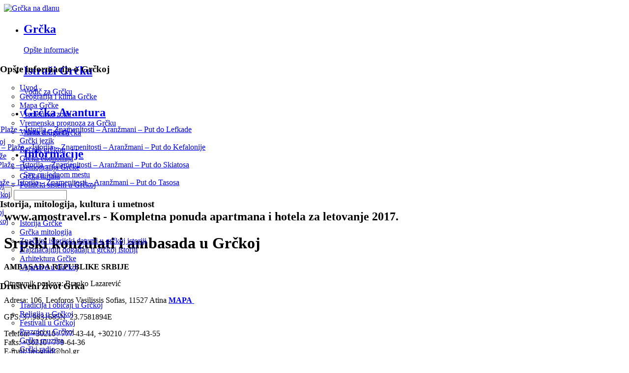

--- FILE ---
content_type: text/html; charset=UTF-8
request_url: https://www.grckanadlanu.rs/srpski-konzulati-i-ambasada-u-grckoj/
body_size: 78413
content:
<!DOCTYPE html PUBLIC "-//W3C//DTD XHTML 1.0 Strict//EN" "http://www.w3.org/TR/xhtml1/DTD/xhtml1-strict.dtd">
<html xmlns="http://www.w3.org/1999/xhtml" lang="sr">
<head profile="http://gmpg.org/xfn/11">
<meta http-equiv="Content-Type" content="text/html; charset=utf-8" />
<title>Srpski konzulati i ambasada u GrčkojSrpski konzulati i ambasada u Grčkoj - Grčka na dlanu</title>

<link href='http://fonts.googleapis.com/css?family=Playball' rel='stylesheet' type='text/css'>
<link href="http://fonts.googleapis.com/css?family=Open+Sans:400,700" rel="stylesheet" type="text/css" />
<link href='http://fonts.googleapis.com/css?family=Oxygen:400,300,700&subset=latin,latin-ext' rel='stylesheet' type='text/css'>
<link href="http://fonts.googleapis.com/css?family=Fjalla+One&subset=latin,latin-ext" rel="stylesheet" type="text/css">    
<script src="http://ajax.googleapis.com/ajax/libs/jquery/1.6.2/jquery.min.js"></script>
<link rel="shortcut icon" href="/favicon.ico" type="image/x-icon" />
<link rel="stylesheet" href="https://www.grckanadlanu.rs/wp-content/themes/grckanadlanu/style.css" type="text/css" />	
<link rel="pingback" href="https://www.grckanadlanu.rs/xmlrpc.php" />
<link href="https://www.grckanadlanu.rs/wp-content/themes/grckanadlanu/favicon.png" rel="Shortcut Icon" type="image/png" />
<meta name='robots' content='noindex,follow' />
<link rel="alternate" type="application/rss+xml" title="Grčka na dlanu &raquo; Feed" href="https://www.grckanadlanu.rs/feed/" />
<link rel="alternate" type="application/rss+xml" title="Grčka na dlanu &raquo; Comments Feed" href="https://www.grckanadlanu.rs/comments/feed/" />
<link rel="alternate" type="application/rss+xml" title="Grčka na dlanu &raquo; Srpski konzulati i ambasada u Grčkoj Comments Feed" href="https://www.grckanadlanu.rs/srpski-konzulati-i-ambasada-u-grckoj/feed/" />
<link rel='stylesheet' id='ssbaFont-css'  href='http://fonts.googleapis.com/css?family=Indie+Flower&#038;ver=4.1.41' type='text/css' media='all' />
<link rel='stylesheet' id='ssba-page-styles-css'  href='https://www.grckanadlanu.rs/wp-content/plugins/simple-share-buttons-adder/css/page-style.css?ver=4.1.41' type='text/css' media='all' />
<link rel='stylesheet' id='NextGEN-css'  href='https://www.grckanadlanu.rs/wp-content/plugins/nextgen-gallery/css/nggallery.css?ver=1.0.0' type='text/css' media='screen' />
<link rel='stylesheet' id='shutter-css'  href='https://www.grckanadlanu.rs/wp-content/plugins/nextgen-gallery/shutter/shutter-reloaded.css?ver=1.3.4' type='text/css' media='screen' />
<script type='text/javascript' src='http://ajax.googleapis.com/ajax/libs/jquery/1.4.1/jquery.min.js?ver=4.1.41'></script>
<script type='text/javascript' src='https://www.grckanadlanu.rs/wp-content/plugins/youtube-embed-plus/scripts/ytprefs.min.js?ver=4.1.41'></script>
<script type='text/javascript'>
/* <![CDATA[ */
var shutterSettings = {"msgLoading":"L O A D I N G","msgClose":"Click to Close","imageCount":"1"};
/* ]]> */
</script>
<script type='text/javascript' src='https://www.grckanadlanu.rs/wp-content/plugins/nextgen-gallery/shutter/shutter-reloaded.js?ver=1.3.3'></script>
<script type='text/javascript' src='https://www.grckanadlanu.rs/wp-content/plugins/nextgen-gallery/js/jquery.cycle.all.min.js?ver=2.9995'></script>
<script type='text/javascript' src='https://www.grckanadlanu.rs/wp-content/plugins/nextgen-gallery/js/ngg.slideshow.min.js?ver=1.06'></script>
<link rel='prev' title='Akva parkovi u Grčkoj' href='https://www.grckanadlanu.rs/akva-parkovi-u-grckoj/' />
<link rel='next' title='Granični prelazi na putu do Grčke' href='https://www.grckanadlanu.rs/granicni-prelazi-na-putu-do-grcke/' />
<link rel='canonical' href='https://www.grckanadlanu.rs/srpski-konzulati-i-ambasada-u-grckoj/' />
<link rel='shortlink' href='https://www.grckanadlanu.rs/?p=7529' />
<!-- <meta name="NextGEN" version="1.9.10" /> -->
<style type="text/css">	#ssba {
										
										
										
										
									}
									#ssba img		
									{ 	
										width: 35px !important;
										padding: 6px;
										border:  0;
										box-shadow: none !important;
										display: inline;
										vertical-align: middle;
									}
									#ssba, #ssba a		
									{
										background: none;
										font-family: Indie Flower;
										font-size: 	20px;
										
										
									}</style>	<style type="text/css">.recentcomments a{display:inline !important;padding:0 !important;margin:0 !important;}</style>
<script type="text/javascript" src="https://maps.googleapis.com/maps/api/js?key=AIzaSyBnoqUvDZEjWNNfXdvGrxgZVm23jziN6cw&sensor=true"></script>
<style>
    body	{background: url(https://www.grckanadlanu.rs/wp-content/themes/grckanadlanu/images/background1.jpg) top center fixed;}
</style>
<link rel="stylesheet" href="https://www.grckanadlanu.rs/wp-content/themes/grckanadlanu/css/nivo-slider.css">
        
</head>
<body  onload="initialize()">
<div id="fb-root"></div>
<script>(function(d, s, id) {
  var js, fjs = d.getElementsByTagName(s)[0];
  if (d.getElementById(id)) return;
  js = d.createElement(s); js.id = id;
  js.src = "//connect.facebook.net/en_US/all.js#xfbml=1&appId=543911382328439";
  fjs.parentNode.insertBefore(js, fjs);
}(document, 'script', 'facebook-jssdk'));</script>

<div class="wrap">
	<div class="topnav">


                        <div id="header">
                                    
                        	<div class="logo"><a href="/"><img src="https://www.grckanadlanu.rs/wp-content/themes/grckanadlanu/images/grcka-na-dlanu.png" width="100" height="94" alt="Grčka na dlanu"></a></div>
                        
                            <div class="navigation_items">
                                <ul class="layout">
                                        									<li class="tab_1 navblock">
                                            <div href="#" class="item">
                                                <div class="title">
                                                    <h2><a href="javascript:void(0)">Grčka</a></h2>
                                                    <span class="tagline"><a href="javascript:void(0)">Opšte informacije</a></span>
                                                </div>
                                                <div class="dropdown" style="width:840px; position: absolute; left: 0px;">
                                                    <div class="inner png_bg">
                                                        <div class="column">
                                                            <h3>Opšte informacije o Grčkoj</h3>
                                                            <div class="links">
                                                            	<div class="menu-h-1-1-container"><ul id="menu-h-1-1" class="menu"><li id="menu-item-3654" class="menu-item menu-item-type-custom menu-item-object-custom menu-item-3654"><a href="http://www.grckanadlanu.rs/ukratko-o-grckoj/">Uvod</a></li>
<li id="menu-item-3655" class="menu-item menu-item-type-custom menu-item-object-custom menu-item-3655"><a href="http://www.grckanadlanu.rs/geografija-i-klima/">Geografija i klima Grčke</a></li>
<li id="menu-item-3656" class="menu-item menu-item-type-custom menu-item-object-custom menu-item-3656"><a href="http://www.grckanadlanu.rs/mapa-grcke">Mapa Grčke</a></li>
<li id="menu-item-3657" class="menu-item menu-item-type-custom menu-item-object-custom menu-item-3657"><a href="http://www.grckanadlanu.rs/vremenska-zona/">Vremenska zona</a></li>
<li id="menu-item-3658" class="menu-item menu-item-type-custom menu-item-object-custom menu-item-3658"><a href="http://www.grckanadlanu.rs/vremenska-prognoza-za-grcku">Vremenska prognoza za Grčku</a></li>
<li id="menu-item-3659" class="menu-item menu-item-type-custom menu-item-object-custom menu-item-3659"><a href="http://www.grckanadlanu.rs/valuta/">Valuta u Grčkoj</a></li>
<li id="menu-item-3660" class="menu-item menu-item-type-custom menu-item-object-custom menu-item-3660"><a href="http://www.grckanadlanu.rs/grcki-jezik/">Grčki jezik</a></li>
<li id="menu-item-3661" class="menu-item menu-item-type-custom menu-item-object-custom menu-item-3661"><a href="http://www.grckanadlanu.rs/recnik-grckog">Rečnik grčkog</a></li>
<li id="menu-item-3662" class="menu-item menu-item-type-custom menu-item-object-custom menu-item-3662"><a href="http://www.grckanadlanu.rs/ekonomija/">Grčka ekonomija</a></li>
<li id="menu-item-3663" class="menu-item menu-item-type-custom menu-item-object-custom menu-item-3663"><a href="http://www.grckanadlanu.rs/demografija/">Demografija Grčke</a></li>
<li id="menu-item-3664" class="menu-item menu-item-type-custom menu-item-object-custom menu-item-3664"><a href="http://www.grckanadlanu.rs/grcka-himna/">Grčka himna</a></li>
<li id="menu-item-3837" class="menu-item menu-item-type-custom menu-item-object-custom menu-item-3837"><a href="http://www.grckanadlanu.rs/politicki-sistem-u-grckoj">Politički sistem u Grčkoj</a></li>
</ul></div>                                                            </div>
                                                        </div>
                                                        <div class="column">
                                                            <h3>Istorija, mitologija, kultura i umetnost</h3>
                                                            <div class="links">
	                                                            <div class="menu-h-1-2-container"><ul id="menu-h-1-2" class="menu"><li id="menu-item-3665" class="menu-item menu-item-type-custom menu-item-object-custom menu-item-3665"><a href="http://www.grckanadlanu.rs/istorija-grcke">Istorija Grčke</a></li>
<li id="menu-item-3666" class="menu-item menu-item-type-custom menu-item-object-custom menu-item-3666"><a href="http://www.grckanadlanu.rs/grcka-mitologija">Grčka mitologija</a></li>
<li id="menu-item-3667" class="menu-item menu-item-type-custom menu-item-object-custom menu-item-3667"><a href="http://www.grckanadlanu.rs/znacajni-istorijski-datumi-u-grckoj-istoriji">Značajni istorijski datumi u grčkoj istoriji</a></li>
<li id="menu-item-9116" class="menu-item menu-item-type-custom menu-item-object-custom menu-item-9116"><a href="http://www.grckanadlanu.rs/najznacajniji-dogadaji-u-grckoj-istoriji">Najznačajniji događaji u grčkoj istoriji</a></li>
<li id="menu-item-3668" class="menu-item menu-item-type-custom menu-item-object-custom menu-item-3668"><a href="http://www.grckanadlanu.rs/arhitektura-grcke/">Arhitektura Grčke</a></li>
<li id="menu-item-3669" class="menu-item menu-item-type-custom menu-item-object-custom menu-item-3669"><a href="http://www.grckanadlanu.rs/vajarstvo-u-grckoj">Vajarstvo u Grčkoj</a></li>
</ul></div>                                                            </div>
                                                        </div>      
                                                        <div class="column">
                                                            <h3>Društveni život Grka</h3>
                                                            <div class="links">
	                                                            <div class="menu-h-1-3-container"><ul id="menu-h-1-3" class="menu"><li id="menu-item-3670" class="menu-item menu-item-type-custom menu-item-object-custom menu-item-3670"><a href="http://www.grckanadlanu.rs/tradicija-i-obicaji-u-grckoj/">Tradicija i običaji u Grčkoj</a></li>
<li id="menu-item-3671" class="menu-item menu-item-type-custom menu-item-object-custom menu-item-3671"><a href="http://www.grckanadlanu.rs/religija/">Religija u Grčkoj</a></li>
<li id="menu-item-3672" class="menu-item menu-item-type-custom menu-item-object-custom menu-item-3672"><a href="http://www.grckanadlanu.rs/festivali-u-grckoj">Festivali u Grčkoj</a></li>
<li id="menu-item-3673" class="menu-item menu-item-type-custom menu-item-object-custom menu-item-3673"><a href="http://www.grckanadlanu.rs/praznici-u-grckoj">Praznici u Grčkoj</a></li>
<li id="menu-item-3674" class="menu-item menu-item-type-custom menu-item-object-custom menu-item-3674"><a href="http://www.grckanadlanu.rs/grcka-muzika/">Grčka muzika</a></li>
<li id="menu-item-7658" class="menu-item menu-item-type-custom menu-item-object-custom menu-item-7658"><a href="http://www.grckanadlanu.rs/grcki-radio/">Grčki radio</a></li>
<li id="menu-item-3675" class="menu-item menu-item-type-custom menu-item-object-custom menu-item-3675"><a href="http://www.grckanadlanu.rs/sport-u-grckoj">Sport u Grčkoj</a></li>
<li id="menu-item-3676" class="menu-item menu-item-type-custom menu-item-object-custom menu-item-3676"><a href="#">Grčki film</a></li>
<li id="menu-item-3677" class="menu-item menu-item-type-custom menu-item-object-custom menu-item-3677"><a href="#">Grčko pozorište</a></li>
</ul></div>                                                            </div>
                                                        </div>
                                                        <div class="column">
                                                            <h3>Zanimljivo</h3>
                                                            <div class="links">
	                                                            <div class="menu-h-1-4-container"><ul id="menu-h-1-4" class="menu"><li id="menu-item-8939" class="menu-item menu-item-type-custom menu-item-object-custom menu-item-8939"><a href="http://www.grckanadlanu.rs/interesantne-cinjenice-o-grckoj">Interesantne činjenice o Grčkoj</a></li>
<li id="menu-item-3678" class="menu-item menu-item-type-custom menu-item-object-custom menu-item-3678"><a href="http://www.grckanadlanu.rs/grcka-kuhinja-i-recepti">Grčka kuhinja</a></li>
<li id="menu-item-3679" class="menu-item menu-item-type-custom menu-item-object-custom menu-item-3679"><a href="http://www.grckanadlanu.rs/misli-poznatih-grka">Misli poznatih Grka</a></li>
<li id="menu-item-3680" class="menu-item menu-item-type-custom menu-item-object-custom menu-item-3680"><a href="http://www.grckanadlanu.rs/category/znamenite-licnosti/">Znamenite ličnosti grčke istorije</a></li>
<li id="menu-item-3681" class="menu-item menu-item-type-custom menu-item-object-custom menu-item-3681"><a href="http://www.grckanadlanu.rs/holivudski-filmovi-snimljeni-u-grckoj">Grčka u Holivudu</a></li>
<li id="menu-item-3682" class="menu-item menu-item-type-custom menu-item-object-custom menu-item-3682"><a href="http://www.grckanadlanu.rs/zeljko-obradovic/">Srbi u Grčkoj</a></li>
<li id="menu-item-3683" class="menu-item menu-item-type-custom menu-item-object-custom menu-item-3683"><a href="http://www.grckanadlanu.rs/grcka-u-srbiji">Grčka u Srbiji</a></li>
<li id="menu-item-3684" class="menu-item menu-item-type-custom menu-item-object-custom menu-item-3684"><a href="http://www.grckanadlanu.rs/flora-i-fauna-grcke">Flora i fauna Grčke</a></li>
</ul></div>                                                            </div>
                                                        </div>
                                                        <div class="column">
                                                            <h3>Antička Grčka</h3>
                                                            <div class="links">
	                                                            <div class="menu-h-1-5-container"><ul id="menu-h-1-5" class="menu"><li id="menu-item-3685" class="menu-item menu-item-type-custom menu-item-object-custom menu-item-3685"><a href="http://www.grckanadlanu.rs/anticki-filozofi/">Antički filozofi</a></li>
<li id="menu-item-3686" class="menu-item menu-item-type-custom menu-item-object-custom menu-item-3686"><a href="http://www.grckanadlanu.rs/anticko-pozoriste">Antičko pozorište</a></li>
<li id="menu-item-3687" class="menu-item menu-item-type-custom menu-item-object-custom menu-item-3687"><a href="http://www.grckanadlanu.rs/anticke-olimpijske-igre/">Olimpijske igre</a></li>
</ul></div>                                                            
                                                           </div>
                                                        </div>
                                                    </div>
                                                </div>
                                            </div>
                                        </li>																			<li class="tab_1 navblock">
                                            <div href="#" class="item">
                                                <div class="title">
                                                    <h2><a href="javascript:void(0)">Istraži Grčku</a></h2>
                                                    <span class="tagline"><a href="javascript:void(0)">Vodič za Grčku</a></span>
                                                </div>
                                                <div class="dropdown" style="width:840px; position: absolute; left: -170px;">
                                                    <div class="inner png_bg">
                                                        <div class="column">
                                                            <h3>Grčka ostrva</h3>
                                                            <div class="links">
	                                                            <div class="menu-h-2-1-container"><ul id="menu-h-2-1" class="menu"><li id="menu-item-3689" class="menu-item menu-item-type-custom menu-item-object-custom menu-item-has-children menu-item-3689"><a href="http://www.grckanadlanu.rs/grcka-ostrva/lefkada/">Lefkada &#8211; Naselja &#8211; Plaže &#8211; Istorija &#8211; Znamenitosti &#8211; Aranžmani &#8211; Put do Lefkade</a>
<ul class="sub-menu">
	<li id="menu-item-8466" class="menu-item menu-item-type-custom menu-item-object-custom menu-item-8466"><a href="http://www.grckanadlanu.rs/grcka-letovanje/lefkada-plaze/">Lefkada plaže</a></li>
</ul>
</li>
<li id="menu-item-3690" class="menu-item menu-item-type-custom menu-item-object-custom menu-item-has-children menu-item-3690"><a href="http://www.grckanadlanu.rs/grcka-ostrva/kefalonija/">Kefalonija &#8211; Naselja &#8211; Plaže &#8211; Istorija &#8211; Znamenitosti &#8211; Aranžmani &#8211; Put do Kefalonije</a>
<ul class="sub-menu">
	<li id="menu-item-8467" class="menu-item menu-item-type-custom menu-item-object-custom menu-item-8467"><a href="http://www.grckanadlanu.rs/grcka-letovanje/kefalonija-plaze/">Kefalonija plaže</a></li>
</ul>
</li>
<li id="menu-item-3691" class="menu-item menu-item-type-custom menu-item-object-custom menu-item-3691"><a href="http://www.grckanadlanu.rs/grcka-ostrva/skiatos/">Skiatos &#8211; Naselja &#8211; Plaže &#8211; Istorija &#8211; Znamenitosti &#8211; Aranžmani &#8211; Put do Skiatosa</a></li>
<li id="menu-item-8468" class="menu-item menu-item-type-custom menu-item-object-custom menu-item-8468"><a href="http://www.grckanadlanu.rs/grcka-letovanje/skiatos-plaze/">Skiatos plaže</a></li>
<li id="menu-item-3688" class="menu-item menu-item-type-custom menu-item-object-custom menu-item-3688"><a href="http://www.grckanadlanu.rs/grcka-ostrva/tasos/">Tasos &#8211; Naselja &#8211; Plaže &#8211; Istorija &#8211; Znamenitosti &#8211; Aranžmani &#8211; Put do Tasosa</a></li>
<li id="menu-item-8469" class="menu-item menu-item-type-custom menu-item-object-custom menu-item-8469"><a href="http://www.grckanadlanu.rs/grcka-letovanje/tasos-plaze/">Tasos plaže</a></li>
<li id="menu-item-3692" class="menu-item menu-item-type-custom menu-item-object-custom menu-item-3692"><a href="http://www.grckanadlanu.rs/grcka-ostrva/krf/">Krf</a></li>
<li id="menu-item-3694" class="menu-item menu-item-type-custom menu-item-object-custom menu-item-3694"><a href="http://www.grckanadlanu.rs/grcka-ostrva/zakintos/">Zakintos</a></li>
<li id="menu-item-5959" class="menu-item menu-item-type-custom menu-item-object-custom menu-item-5959"><a href="http://www.grckanadlanu.rs/grcka-ostrva/rodos/">Rodos</a></li>
<li id="menu-item-3695" class="menu-item menu-item-type-custom menu-item-object-custom menu-item-3695"><a href="http://www.grckanadlanu.rs/grcka-ostrva/mikonos/">Mikonos</a></li>
<li id="menu-item-5960" class="menu-item menu-item-type-custom menu-item-object-custom menu-item-5960"><a href="http://www.grckanadlanu.rs/grcka-ostrva/krit/">Krit</a></li>
<li id="menu-item-3696" class="menu-item menu-item-type-custom menu-item-object-custom menu-item-3696"><a href="http://www.grckanadlanu.rs/grcka-ostrva/paros/">Paros</a></li>
<li id="menu-item-3697" class="menu-item menu-item-type-custom menu-item-object-custom menu-item-3697"><a href="http://www.grckanadlanu.rs/grcka-ostrva/santorini/">Santorini</a></li>
<li id="menu-item-5961" class="menu-item menu-item-type-custom menu-item-object-custom menu-item-5961"><a href="http://www.grckanadlanu.rs/grcka-ostrva/kos/">Kos</a></li>
<li id="menu-item-5962" class="menu-item menu-item-type-custom menu-item-object-custom menu-item-5962"><a href="http://www.grckanadlanu.rs/grcka-ostrva/lezbos/">Lezbos</a></li>
<li id="menu-item-3698" class="menu-item menu-item-type-custom menu-item-object-custom menu-item-3698"><a href="#">Ostala ostrva</a></li>
</ul></div>                                                           </div>
                                                        </div>
                                                        <div class="column">
                                                            <h3>Gradovi u Grčkoj</h3>
                                                            <div class="links">
	                                                            <div class="menu-h-2-2-container"><ul id="menu-h-2-2" class="menu"><li id="menu-item-3699" class="menu-item menu-item-type-custom menu-item-object-custom menu-item-3699"><a href="#">Atina</a></li>
<li id="menu-item-3700" class="menu-item menu-item-type-custom menu-item-object-custom menu-item-3700"><a href="http://www.grckanadlanu.rs/grcka-gradovi/solun/">Solun</a></li>
<li id="menu-item-3701" class="menu-item menu-item-type-custom menu-item-object-custom menu-item-3701"><a href="http://www.grckanadlanu.rs/grcka/grad-skiatos-skiathos/">Grad Skiatos</a></li>
<li id="menu-item-3702" class="menu-item menu-item-type-custom menu-item-object-custom menu-item-3702"><a href="http://www.grckanadlanu.rs/grcka/grad-lefkada-lefkas/">Lefkas</a></li>
<li id="menu-item-3703" class="menu-item menu-item-type-custom menu-item-object-custom menu-item-3703"><a href="http://www.grckanadlanu.rs/grcka/argostoli/">Argostoli</a></li>
<li id="menu-item-3707" class="menu-item menu-item-type-custom menu-item-object-custom menu-item-3707"><a href="#">Krf</a></li>
<li id="menu-item-3704" class="menu-item menu-item-type-custom menu-item-object-custom menu-item-3704"><a href="#">Rodos</a></li>
<li id="menu-item-3705" class="menu-item menu-item-type-custom menu-item-object-custom menu-item-3705"><a href="#">Mikonos</a></li>
<li id="menu-item-3706" class="menu-item menu-item-type-custom menu-item-object-custom menu-item-3706"><a href="#">Fira</a></li>
<li id="menu-item-3708" class="menu-item menu-item-type-custom menu-item-object-custom menu-item-3708"><a href="http://www.grckanadlanu.rs/grcka/nea-mudanja-nea-moudania/">Nea Mudanja</a></li>
<li id="menu-item-3709" class="menu-item menu-item-type-custom menu-item-object-custom menu-item-3709"><a href="#">Ostali gradovi</a></li>
</ul></div>                                                            </div>
                                                        </div>      
                                                        <div class="column">
                                                            <h3>Kontinentalna Grčka</h3>
                                                            <div class="links">
	                                                            <div class="menu-h-2-3-container"><ul id="menu-h-2-3" class="menu"><li id="menu-item-3710" class="menu-item menu-item-type-custom menu-item-object-custom menu-item-3710"><a href="http://www.grckanadlanu.rs/kopnena-grcka/halkidiki-kasandra-i-solunski-zaliv/">Halkidiki &#8211; Kasandra i Solunski zaliv &#8211; Naselja &#8211; Plaže &#8211; Istorija &#8211; Aranžmani &#8211; Znamenitosti &#8211; Put do Halkidikija</a></li>
<li id="menu-item-8470" class="menu-item menu-item-type-custom menu-item-object-custom menu-item-8470"><a href="http://www.grckanadlanu.rs/grcka-letovanje/halkidiki-kasandra-i-solunski-zaliv-plaze/">Kasandra plaže</a></li>
<li id="menu-item-3713" class="menu-item menu-item-type-custom menu-item-object-custom menu-item-3713"><a href="http://www.grckanadlanu.rs/kopnena-grcka/halkidiki-sitonija-i-zaliv-toroneos/">Halkidiki &#8211; Sitonija i zaliv Toroneos &#8211; Naselja &#8211; Plaže &#8211; Istorija &#8211; Aranžmani &#8211; Znamenitosti &#8211; Put do Halkidikija</a></li>
<li id="menu-item-3714" class="menu-item menu-item-type-custom menu-item-object-custom menu-item-3714"><a href="http://www.grckanadlanu.rs/grcka-letovanje/halkidiki-sitonija-i-zaliv-toroneos-plaze/">Sitonija plaže</a></li>
<li id="menu-item-3716" class="menu-item menu-item-type-custom menu-item-object-custom menu-item-3716"><a href="#">Atos &#8211; Sveta Gora</a></li>
<li id="menu-item-3718" class="menu-item menu-item-type-custom menu-item-object-custom menu-item-3718"><a href="#">Olimpska regija</a></li>
<li id="menu-item-3719" class="menu-item menu-item-type-custom menu-item-object-custom menu-item-3719"><a href="http://www.grckanadlanu.rs/kopnena-grcka/orfanski-strumski-zaliv-stavros-asprovalta-nea-vrasna/">Orfanski zaliv -Stavros, Asprovalta, Nea Vrasna</a></li>
<li id="menu-item-3720" class="menu-item menu-item-type-custom menu-item-object-custom menu-item-3720"><a href="#">Ostale regije</a></li>
</ul></div>                                                           </div>
                                                        </div>
                                                        <div class="column">
                                                            <h3>Znamenitosti Grčke</h3>
                                                            <div class="links">
	                                                            <div class="menu-h-2-4-container"><ul id="menu-h-2-4" class="menu"><li id="menu-item-3721" class="menu-item menu-item-type-custom menu-item-object-custom menu-item-3721"><a href="http://www.grckanadlanu.rs/arheoloski-lokaliteti-grcke/">Arheološki lokaliteti u Grčkoj</a></li>
<li id="menu-item-3722" class="menu-item menu-item-type-custom menu-item-object-custom menu-item-3722"><a href="http://www.grckanadlanu.rs/anticki-gradovi/">Antički gradovi u Grčkoj</a></li>
<li id="menu-item-3723" class="menu-item menu-item-type-custom menu-item-object-custom menu-item-3723"><a href="http://www.grckanadlanu.rs/muzeji-u-grckoj/">Muzeji u Grčkoj</a></li>
<li id="menu-item-3724" class="menu-item menu-item-type-custom menu-item-object-custom menu-item-3724"><a href="http://www.grckanadlanu.rs/tvrdave-i-kule/">Tvrđave i kule u Grčkoj</a></li>
<li id="menu-item-3725" class="menu-item menu-item-type-custom menu-item-object-custom menu-item-3725"><a href="http://www.grckanadlanu.rs/tradicionalna-naselja-grcke/">Tradicionalna naselja u Grčkoj</a></li>
<li id="menu-item-3726" class="menu-item menu-item-type-custom menu-item-object-custom menu-item-3726"><a href="http://www.grckanadlanu.rs/manastiri-i-crkve-u-grckoj/">Manastiri i crkve u Grčkoj</a></li>
<li id="menu-item-3727" class="menu-item menu-item-type-custom menu-item-object-custom menu-item-3727"><a href="http://www.grckanadlanu.rs/svetionici-u-grckoj/">Svetionici u Grčkoj</a></li>
<li id="menu-item-3728" class="menu-item menu-item-type-custom menu-item-object-custom menu-item-3728"><a href="#">Spomenici u Grčkoj</a></li>
</ul></div>                                                            </div>
                                                        </div>
                                                        <div class="column">
                                                            <h3>Prirodne atrakcije Grčke</h3>
                                                            <div class="links">
	                                                            <div class="menu-h-2-5-container"><ul id="menu-h-2-5" class="menu"><li id="menu-item-3729" class="menu-item menu-item-type-custom menu-item-object-custom menu-item-3729"><a href="http://www.grckanadlanu.rs/pecine-grcke/">Pećine u Grčkoj</a></li>
<li id="menu-item-3730" class="menu-item menu-item-type-custom menu-item-object-custom menu-item-3730"><a href="http://www.grckanadlanu.rs/vodopadi-u-grckoj/">Vodopadi u Grčkoj</a></li>
<li id="menu-item-3731" class="menu-item menu-item-type-custom menu-item-object-custom menu-item-3731"><a href="http://www.grckanadlanu.rs/jezera-u-grckoj/">Jezera u Grčkoj</a></li>
<li id="menu-item-3732" class="menu-item menu-item-type-custom menu-item-object-custom menu-item-3732"><a href="http://www.grckanadlanu.rs/planine-u-grckoj/">Planine u Grčkoj</a></li>
<li id="menu-item-3733" class="menu-item menu-item-type-custom menu-item-object-custom menu-item-3733"><a href="#">Klisure u Grčkoj</a></li>
<li id="menu-item-3734" class="menu-item menu-item-type-custom menu-item-object-custom menu-item-3734"><a href="#">Reke u Grčkoj</a></li>
</ul></div>                                                          </div>
                                                        </div>
                                                    </div>
                                                </div>
                                            </div>
                                        </li>                                        									<li class="tab_1 navblock">
                                            <div href="#" class="item">
                                                <div class="title">
                                                    <h2><a href="javascript:void(0)">Grčka Avantura</a></h2>
                                                    <span class="tagline"><a href="javascript:void(0)">Neka druga Grčka</a></span>
                                                </div>
                                                <div class="dropdown" style="width: 504px; position: absolute; left: -170px;">
                                                    <div class="inner png_bg">
                                                        <div class="column">
                                                           
                                                            <div class="links">
																<div class="menu-h-3-1-container"><ul id="menu-h-3-1" class="menu"><li id="menu-item-3746" class="menu-item menu-item-type-custom menu-item-object-custom menu-item-3746"><a href="#">Kampovanje u Grčkoj</a></li>
<li id="menu-item-3747" class="menu-item menu-item-type-custom menu-item-object-custom menu-item-3747"><a href="#">Ribolov u Grčkoj</a></li>
<li id="menu-item-3748" class="menu-item menu-item-type-custom menu-item-object-custom menu-item-3748"><a href="#">Biciklizam u Grčkoj</a></li>
<li id="menu-item-3749" class="menu-item menu-item-type-custom menu-item-object-custom menu-item-3749"><a href="#">Šoping u Grčkoj</a></li>
</ul></div>                                                           </div>
                                                        </div>
                                                        <div class="column">
                                                           
                                                            <div class="links">
																<div class="menu-h-3-2-container"><ul id="menu-h-3-2" class="menu"><li id="menu-item-3750" class="menu-item menu-item-type-custom menu-item-object-custom menu-item-3750"><a href="#">Ronjenje u Grčkoj</a></li>
<li id="menu-item-3751" class="menu-item menu-item-type-custom menu-item-object-custom menu-item-3751"><a href="#">Planinarenje u Grčkoj</a></li>
<li id="menu-item-3752" class="menu-item menu-item-type-custom menu-item-object-custom menu-item-3752"><a href="#">Verski turizam u Grčkoj</a></li>
</ul></div>                                                            </div>
                                                        </div>      
                                                        <div class="column">
                                                           
                                                            <div class="links">
																<div class="menu-h-3-3-container"><ul id="menu-h-3-3" class="menu"><li id="menu-item-3753" class="menu-item menu-item-type-custom menu-item-object-custom menu-item-3753"><a href="#">Jedrenje u Grčkoj</a></li>
<li id="menu-item-3754" class="menu-item menu-item-type-custom menu-item-object-custom menu-item-3754"><a href="#">Speleologija u Grčkoj</a></li>
<li id="menu-item-3755" class="menu-item menu-item-type-custom menu-item-object-custom menu-item-3755"><a href="http://www.grckanadlanu.rs/akva-parkovi-u-grckoj/">Akva parkovi u Grčkoj</a></li>
</ul></div>                                                           </div>
                                                        </div>

                                                    </div>
                                                </div>
                                            </div>
                                        </li>                                        									<li class="tab_1 navblock">
                                            <div href="#" class="item">
                                                <div class="title">
                                                    <h2><a href="javascript:void(0)">Informacije</a></h2>
                                                    <span class="tagline"><a href="javascript:void(0)">Sve na jednom mestu</a></span>
                                                </div>
                                                <div class="dropdown" style="width: 840px; position: absolute; left: -510px;">
                                                    <div class="inner png_bg">
                                                        <div class="column">
                                                         
                                                            <div class="links">
	                                                            <div class="menu-h-4-1-container"><ul id="menu-h-4-1" class="menu"><li id="menu-item-3756" class="menu-item menu-item-type-custom menu-item-object-custom menu-item-3756"><a href="http://www.grckanadlanu.rs/srpski-konzulati-i-ambasade-u-grckoj">Ambasada i konzulati Srbije u Grčkoj</a></li>
<li id="menu-item-3757" class="menu-item menu-item-type-custom menu-item-object-custom menu-item-3757"><a href="http://www.grckanadlanu.rs/granicni-prelazi-na-putu-do-grcke">Granični prelazi na putu do Grčke</a></li>
<li id="menu-item-3758" class="menu-item menu-item-type-custom menu-item-object-custom menu-item-3758"><a href="http://www.grckanadlanu.rs/telefoniranje-i-mobilni-operateri-u-grckoj">Telefoniranje i mobilni operateri u Grčkoj</a></li>
<li id="menu-item-3759" class="menu-item menu-item-type-custom menu-item-object-custom menu-item-3759"><a href="#">Radno vreme u Grčkoj</a></li>
</ul></div>                                                         </div>
                                                        </div>
                                                        <div class="column">
                                                            <div class="links">
	                                                            <div class="menu-h-4-2-container"><ul id="menu-h-4-2" class="menu"><li id="menu-item-3760" class="menu-item menu-item-type-custom menu-item-object-custom menu-item-3760"><a href="http://www.grckanadlanu.rs/putarine-kroz-makedoniju-i-grcku">Putarine kroz Makedoniju i Grčku</a></li>
<li id="menu-item-3761" class="menu-item menu-item-type-custom menu-item-object-custom menu-item-3761"><a href="#">Benzinske pumpe u Grčkoj</a></li>
<li id="menu-item-3762" class="menu-item menu-item-type-custom menu-item-object-custom menu-item-3762"><a href="http://www.grckanadlanu.rs/tng-pumpe-u-grckoj/">TNG pumpe u Grčkoj</a></li>
<li id="menu-item-3763" class="menu-item menu-item-type-custom menu-item-object-custom menu-item-3763"><a href="#">Odmorišta na putu do Grčke</a></li>
</ul></div>                                                            </div>
                                                        </div>      
                                                        <div class="column">
                                                            <div class="links">
	                                                            <div class="menu-h-4-3-container"><ul id="menu-h-4-3" class="menu"><li id="menu-item-3764" class="menu-item menu-item-type-custom menu-item-object-custom menu-item-3764"><a href="#">Aerodromi u Grčkoj</a></li>
<li id="menu-item-3767" class="menu-item menu-item-type-custom menu-item-object-custom menu-item-3767"><a href="#">Luke i mape luka u Grčkoj</a></li>
<li id="menu-item-3768" class="menu-item menu-item-type-custom menu-item-object-custom menu-item-3768"><a href="#">Transport u Grčkoj</a></li>
</ul></div>				                                             </div>
                                                        </div>
                                                        
                                                        <div class="column">
                                                            
                                                            <div class="links">
	                                                            <div class="menu-h-4-4-container"><ul id="menu-h-4-4" class="menu"><li id="menu-item-3769" class="menu-item menu-item-type-custom menu-item-object-custom menu-item-3769"><a href="http://www.grckanadlanu.rs/pomoc-na-putu">Pomoć na putu</a></li>
<li id="menu-item-3770" class="menu-item menu-item-type-custom menu-item-object-custom menu-item-3770"><a href="http://www.grckanadlanu.rs/putno-osiguranje/">Putno osiguranje</a></li>
<li id="menu-item-3771" class="menu-item menu-item-type-custom menu-item-object-custom menu-item-3771"><a href="#">Šta poneti na put u Grčku?</a></li>
<li id="menu-item-3772" class="menu-item menu-item-type-custom menu-item-object-custom menu-item-3772"><a href="#">Kako stići do Grčke?</a></li>
<li id="menu-item-3774" class="menu-item menu-item-type-custom menu-item-object-custom menu-item-3774"><a href="#">Pre puta u Grčku</a></li>
<li id="menu-item-3775" class="menu-item menu-item-type-custom menu-item-object-custom menu-item-3775"><a href="#">Za vreme puta do Grčke</a></li>
<li id="menu-item-3776" class="menu-item menu-item-type-custom menu-item-object-custom menu-item-3776"><a href="http://www.grckanadlanu.rs/propisi-vezani-za-putovanje-sa-decom-u-grckoj">Deca i bebe na putu</a></li>
</ul></div>                                                            </div>
                                                        </div>
                                                        <div class="column">
                                                           
                                                            <div class="links">
	                                                            <div class="menu-h-4-5-container"><ul id="menu-h-4-5" class="menu"><li id="menu-item-3778" class="menu-item menu-item-type-custom menu-item-object-custom menu-item-3778"><a href="#">Lekarska pomoć u Grčkoj</a></li>
<li id="menu-item-3779" class="menu-item menu-item-type-custom menu-item-object-custom menu-item-3779"><a href="#">Kućni ljubimci u Grčkoj</a></li>
<li id="menu-item-3780" class="menu-item menu-item-type-custom menu-item-object-custom menu-item-3780"><a href="#">Studiranje u Grčkoj</a></li>
<li id="menu-item-3781" class="menu-item menu-item-type-custom menu-item-object-custom menu-item-3781"><a href="#">Grčki jezik i rečnik grčkog</a></li>
</ul></div>                                                            
                                                            </div>
                                                        </div>

                                                    </div>
                                                </div>
                                            </div>
                                        </li>                                </ul>
                            </div>
						
						<script type="text/javascript">
							//<![CDATA[
							Sys.WebForms.PageRequestManager._initialize('topGeneralSearch$ScriptManager1', document.getElementById('form1'));
							Sys.WebForms.PageRequestManager.getInstance()._updateControls([], [], [], 90);
							//]]>
                        </script>
                        
                        <div id="topGeneralSearch_ValidationSummary1" style="color:Red;display:none;"></div>
                        
                        <div class="search" style="display: block; width: 155px;">
                            <div class="floatRight paddingTopFive">
                                <div id="topGeneralSearch_pnlTopSearch" onkeypress="javascript:return WebForm_FireDefaultButton(event, 'topGeneralSearch_btnSearchSubmitSml')">
                                    <div class="floatRight" role="search">
                                        <form action="https://www.grckanadlanu.rs" id="searchform" method="get">
                                        <input type="submit" name="topGeneralSearch$btnSearchSubmitSml" value="" id="topGeneralSearch_btnSearchSubmitSml" title="Submit" alt="Submit">
                                        <label for="topGeneralSearch_fldSearch" id="topGeneralSearch_lblSearch" style="display: none;">Search site</label>
                                        <input  type="text" id="s" name="s" value="" class="headerSearch" style="width: 100px;">
                                        <span id="topGeneralSearch_RequiredFieldValidator3" style="color:#FF9999;visibility:hidden;">*</span>
										</form>
                                    </div>
                                
                        		</div>
                            </div>
                        </div>
                  </div>
        </div>    <div class="short_page_leed">
                     			<div class="textwidget"><h2>www.amostravel.rs - Kompletna ponuda apartmana i hotela za letovanje 2017.</h2></div>
		                    
    </div>
    <div class="page">

    <div class="content_full pozadina_2" id="mb10">
        <div class="padding10" id="textpage">

				            
                    <div class="post-7529 post type-post status-publish format-standard hentry category-korisne-informacije" id="post-7529">
                        
                        <h1>Srpski konzulati i ambasada u Grčkoj</h1>
                        

                        <div class="entry">
                            
                            <p><strong>AMBASADA REPUBLIKE SRBIJE</strong></p>
<p>Otpravnik poslova: Branko Lazarević</p>
<p>Adresa: 106, Leoforos Vasilissis Sofias, 11527 Atina <a href="http://goo.gl/maps/50UIz" target="_blank"><strong>MAPA</strong>  </a></p>
<p>GPS: 37.9831685N  23.7581894E</p>
<p>Telefon: +30210 / 777-43-44, +30210 / 777-43-55<br />
Faks: +30210 / 779-64-36<br />
E-mail: beograd@hol.gr<br />
Internet sajt: <a href="http://www.athens.mfa.gov.rs" target="_blank"><strong>www.athens.mfa.gov.rs</strong></a></p>
<p><strong>KONZULATI REPUBLIKE SRBIJE</strong></p>
<p><strong>Atina</strong></p>
<p>Adresa: Leoforos Vasilissis Sofias 106, 11527 Atina <a href="http://goo.gl/maps/50UIz" target="_blank"><strong>MAPA</strong></a></p>
<p>GPS: 37.9831685N  23.7581894E</p>
<p>Telefon:+30210 / 747-23-60<br />
Faks: +30210 / 364 16 03<br />
E-mail: konzulat@embassyofserbia.gr</p>
<p><strong>Solun</strong></p>
<p>Generalni konzul: Siniša Pavić</p>
<p>Adresa: Komninon 4, 54624 Solun <a href="http://goo.gl/maps/mKV4U" target="_blank"><strong>MAPA</strong></a></p>
<p>GPS: 40.6330504N  22.9395926E</p>
<p>Telefon: + 302310 / 244-265, + 302310 / 244-266, + 302310 / 244-267<br />
Faks: + 302310 / 240-412<br />
Teleks: 412-605<br />
E-mail: srbcons@otenet.gr<br />
Internet sajt: <a href="http://www.thessaloniki.mfa.gov.rs" target="_blank"><strong>www.thessaloniki.mfa.gov.rs</strong></a></p>
<p><strong>POČASNI KONZULI REPUBLIKE SRBIJE</strong></p>
<p><strong>Krf</strong></p>
<p>Mr. Spyridon Mastoras</p>
<p>Moustoxidi 19, 49 100 Krf <a href="http://goo.gl/maps/ZdU7Q" target="_blank"><strong>MAPA</strong></a></p>
<p>GPS: 39.6222947N  19.9230194E</p>
<p>Tel.: (+ 30) 26610-26724<br />
Fax.: (+ 30) 26610 81335<br />
Mob.: (0030) 6945402430<br />
E-mail: smastoras@yahoo.com</p>
<p><strong>Kefalonija</strong></p>
<p>Dr Rouchotas Victor</p>
<p>Ioannou Metaxa 54, 28 100 Argostoli, Kefalonija <a href="http://goo.gl/maps/NwIxv" target="_blank"><strong>MAPA</strong></a></p>
<p>GPS: 38.1727073N  20.4928118E</p>
<p>Tel:+ 30 267 10 24 963<br />
Mob tel: + 30 6937 08 5736<br />
E-mail: vruhotas@hol.gr</p>
<p>* Svi podaci su preuzeti sa sajta Ministarstva spoljnih poslova Republike Srbije <a href="http://www.mfa.gov.rs/sr/index.php" target="_blank"><strong>www.mfa.gov.rs</strong></a></p>
<!-- I got these buttons from simplesharebuttons.com --><div id="ssba"><a href="http://www.simplesharebuttons.com" target="_blank" class="ssba_tooptip" id="ssba_tooptip""><span>www.simplesharebuttons.com</span>Podelite sa prijateljima<a id="ssba_email_share" href="mailto:?Subject=Srpski konzulati i ambasada u Grčkoj&Body= https://www.grckanadlanu.rs/srpski-konzulati-i-ambasada-u-grckoj/"><img title="Email" class="ssba" alt="Email" src="http://www.grckanadlanu.rs/wp-content/plugins/simple-share-buttons-adder/buttons/somacro/email.png" /></a><a id="ssba_facebook_share" href="http://www.facebook.com/sharer.php?u=https://www.grckanadlanu.rs/srpski-konzulati-i-ambasada-u-grckoj/" target="_blank"><img title="Facebook" class="ssba" alt="Facebook" src="http://www.grckanadlanu.rs/wp-content/plugins/simple-share-buttons-adder/buttons/somacro/facebook.png" /></a><a id="ssba_google_share" href="https://plus.google.com/share?url=https://www.grckanadlanu.rs/srpski-konzulati-i-ambasada-u-grckoj/" target="_blank"><img title="Google+" class="ssba" alt="Google+" src="http://www.grckanadlanu.rs/wp-content/plugins/simple-share-buttons-adder/buttons/somacro/google.png" /></a><a id="ssba_linkedin_share" class="ssba_share_link" href="http://www.linkedin.com/shareArticle?mini=true&url=https://www.grckanadlanu.rs/srpski-konzulati-i-ambasada-u-grckoj/" target="_blank"><img title="Linkedin" class="ssba" alt="LinkedIn" src="http://www.grckanadlanu.rs/wp-content/plugins/simple-share-buttons-adder/buttons/somacro/linkedin.png" /></a><a id="ssba_twitter_share" href="http://twitter.com/share?url=https://www.grckanadlanu.rs/srpski-konzulati-i-ambasada-u-grckoj/&text=Srpski+konzulati+i+ambasada+u+Gr%C4%8Dkoj+" target="_blank"><img title="Twitter" class="ssba" alt="Twitter" src="http://www.grckanadlanu.rs/wp-content/plugins/simple-share-buttons-adder/buttons/somacro/twitter.png" /></a><a id="ssba_tumblr_share" href="http://www.tumblr.com/share/link?url=www.grckanadlanu.rs/srpski-konzulati-i-ambasada-u-grckoj/&name=Srpski konzulati i ambasada u Grčkoj" target="_blank"><img title="tumblr" class="ssba" alt="tumblr" src="http://www.grckanadlanu.rs/wp-content/plugins/simple-share-buttons-adder/buttons/somacro/tumblr.png" /></a></div>                            
                            			
                                        <!-- AddThis Button BEGIN -->
                    
                        </div>
                        
                        <div class="fb-like" data-href="http://www.facebook.com/pages/Gr%C4%8Dka-na-dlanu/451218474916740" data-send="true" data-width="450" data-show-faces="false" style="height:30px;"></div>
                        

					                        
                        
                                                
                    </div>
            
                            
                

      
                </div>
            </div>
			        <div class="rightside" id="mb10">
			<div class="padding10">
            
             

									                                    
                                    <h2>O Grčkoj</h2>
                                    
                                    <div class="category_list">
                                        	<li class="cat-item cat-item-1"><a href="https://www.grckanadlanu.rs/category/aktuelnosti/" >Aktuelnosti</a>
</li>
	<li class="cat-item cat-item-15"><a href="https://www.grckanadlanu.rs/category/festivali/" >Festivali</a>
</li>
	<li class="cat-item cat-item-12"><a href="https://www.grckanadlanu.rs/category/istorija/" >Istorija</a>
</li>
	<li class="cat-item cat-item-111"><a href="https://www.grckanadlanu.rs/category/korisne-informacije/" >Korisne informacije</a>
</li>
	<li class="cat-item cat-item-108"><a href="https://www.grckanadlanu.rs/category/muzika/" >Muzika</a>
</li>
	<li class="cat-item cat-item-14"><a href="https://www.grckanadlanu.rs/category/praznici/" >Praznici</a>
</li>
	<li class="cat-item cat-item-17"><a href="https://www.grckanadlanu.rs/category/tradicija/" >Tradicija</a>
</li>
	<li class="cat-item cat-item-109"><a href="https://www.grckanadlanu.rs/category/zanimljivosti/" >Zanimljivosti</a>
</li>
	<li class="cat-item cat-item-110"><a href="https://www.grckanadlanu.rs/category/znamenite-licnosti/" >Znamenite ličnosti</a>
</li>
                                    </div>

            
						<h2>Ostale zanimljivosti</h2>
                    
                    
                    
						
                        
                        
                                                
                        
                                            
                                                        <div class="vest">
                                                                <h3><a href="https://www.grckanadlanu.rs/interesantne-cinjenice-o-grckoj/">Interesantne činjenice o Grčkoj</a></h3>
                                                                <div class="vest_tekst">
                                                                    <a href="https://www.grckanadlanu.rs/interesantne-cinjenice-o-grckoj/"><img width="60" height="45" src="http://www.grckanadlanu.rs/wp-content/uploads/2015/10/Hellenic-60x45.jpg" class="attachment-xspage" alt="Hellenic" /></a>
                                                                    <p class="opis">Zanimljive činjenice o Grčkoj koje možda niste znali</p>
                                                                </div>
                                                                <div class="clear"></div>
                                
                                                        </div>                        
                                                        

                        
                                                
                        
                                            
                                                        <div class="vest">
                                                                <h3><a href="https://www.grckanadlanu.rs/putarine-do-krfa-lefkade-parge-i-sivote/">Putarine do Krfa, Lefkade, Parge i Sivote</a></h3>
                                                                <div class="vest_tekst">
                                                                    <a href="https://www.grckanadlanu.rs/putarine-do-krfa-lefkade-parge-i-sivote/"><img width="60" height="45" src="http://www.grckanadlanu.rs/wp-content/uploads/2014/01/Malgara_putarina-60x45.jpg" class="attachment-xspage" alt="Malgara_putarina" /></a>
                                                                    <p class="opis"></p>
                                                                </div>
                                                                <div class="clear"></div>
                                
                                                        </div>                        
                                                        

                        
                                                
                        
                                            
                                                        <div class="vest">
                                                                <h3><a href="https://www.grckanadlanu.rs/geografija-i-klima-kasandre/">Geografija i klima Kasandre</a></h3>
                                                                <div class="vest_tekst">
                                                                    <a href="https://www.grckanadlanu.rs/geografija-i-klima-kasandre/"><img width="60" height="45" src="http://www.grckanadlanu.rs/wp-content/uploads/2013/02/halkidiki-geografija-i-klima-13-60x45.jpg" class="attachment-xspage" alt="halkidiki-geografija-i-klima-13" /></a>
                                                                    <p class="opis"></p>
                                                                </div>
                                                                <div class="clear"></div>
                                
                                                        </div>                        
                                                        

                        
                                                
                        
                                            
                                                        <div class="vest">
                                                                <h3><a href="https://www.grckanadlanu.rs/ostrva-tasos-aranzmani-letovanje-2017/">Tasos ~ Aranžmani letovanje 2017</a></h3>
                                                                <div class="vest_tekst">
                                                                    <a href="https://www.grckanadlanu.rs/ostrva-tasos-aranzmani-letovanje-2017/"><img width="60" height="45" src="http://www.grckanadlanu.rs/wp-content/uploads/2014/11/Tasos2015-setalica4-60x45.jpg" class="attachment-xspage" alt="Tasos2016-setalica" /></a>
                                                                    <p class="opis">Leto 2017 ~Hoteli i apartmani~ Potos, Limenarija, Limenas, Golden Beach</p>
                                                                </div>
                                                                <div class="clear"></div>
                                
                                                        </div>                        
                                                        

                        
                                                
                        
                                            
                                                        <div class="vest">
                                                                <h3><a href="https://www.grckanadlanu.rs/letovanje-santorini-odmor-santorini-kamari-perisa-fira-santorini-leto-2016-amos-travel/">Aranžmani Santorini</a></h3>
                                                                <div class="vest_tekst">
                                                                    <a href="https://www.grckanadlanu.rs/letovanje-santorini-odmor-santorini-kamari-perisa-fira-santorini-leto-2016-amos-travel/"><img width="60" height="45" src="http://www.grckanadlanu.rs/wp-content/uploads/2013/04/Santorini-letovanje-thumb-60x45.jpg" class="attachment-xspage" alt="Santorini-letovanje-thumb" /></a>
                                                                    <p class="opis"></p>
                                                                </div>
                                                                <div class="clear"></div>
                                
                                                        </div>                        
                                                        

                        
                                                
                        
                                            
                                                        <div class="vest">
                                                                <h3><a href="https://www.grckanadlanu.rs/anticki-filozofi/">Antički filozofi</a></h3>
                                                                <div class="vest_tekst">
                                                                    <a href="https://www.grckanadlanu.rs/anticki-filozofi/"><img width="60" height="45" src="http://www.grckanadlanu.rs/wp-content/uploads/2013/11/Sokrat-Tumb1-60x45.jpg" class="attachment-xspage" alt="Sokrat-Tumb" /></a>
                                                                    <p class="opis"></p>
                                                                </div>
                                                                <div class="clear"></div>
                                
                                                        </div>                        
                                                        

                        
                                                
                        
                                            
                                                        <div class="vest">
                                                                <h3><a href="https://www.grckanadlanu.rs/grcka-himna/">Grčka himna</a></h3>
                                                                <div class="vest_tekst">
                                                                    <a href="https://www.grckanadlanu.rs/grcka-himna/"><img width="60" height="45" src="http://www.grckanadlanu.rs/wp-content/uploads/2013/02/Himna-60x45.jpg" class="attachment-xspage" alt="Himna" /></a>
                                                                    <p class="opis">Reči “Himne slobodi” (Ὕμνος εἰς τὴν Ἐλευθερίαν, Ýmnos is tin Eleftherían), kako je zvaničan naziv grčke himne, napisao je pisac Dionision Solomos 1823. godine na ostrvu Zakintos a komponovao ju je Nikolaos Mancaros.</p>
                                                                </div>
                                                                <div class="clear"></div>
                                
                                                        </div>                        
                                                        

                        
                                                
                        
                                            
                                                        <div class="vest">
                                                                <h3><a href="https://www.grckanadlanu.rs/lokalni-saobracaj-na-halkidikiju/">Lokalni saobraćaj na Halkidikiju</a></h3>
                                                                <div class="vest_tekst">
                                                                    <a href="https://www.grckanadlanu.rs/lokalni-saobracaj-na-halkidikiju/"><img width="60" height="45" src="http://www.grckanadlanu.rs/wp-content/uploads/2013/02/halkidiki-solunski-zaliv-plaza-portes-11-60x45.jpg" class="attachment-xspage" alt="halkidiki-plaza" /></a>
                                                                    <p class="opis">Sva naselja i plaže Halkidikija povezana su autobusom sa Solunom...</p>
                                                                </div>
                                                                <div class="clear"></div>
                                
                                                        </div>                        
                                                        

                        
                                                
                        
                                            
                                                        <div class="vest">
                                                                <h3><a href="https://www.grckanadlanu.rs/korisni-telefoni-na-halkidikiju-i-kasandri/">Korisni telefoni na Halkidikiju i Kasandri</a></h3>
                                                                <div class="vest_tekst">
                                                                    <a href="https://www.grckanadlanu.rs/korisni-telefoni-na-halkidikiju-i-kasandri/"><img width="60" height="45" src="http://www.grckanadlanu.rs/wp-content/uploads/2013/02/halkidiki-korisni-telefoni-30-60x45.jpg" class="attachment-xspage" alt="Tasos-korisni-telefoni-30" /></a>
                                                                    <p class="opis"></p>
                                                                </div>
                                                                <div class="clear"></div>
                                
                                                        </div>                        
                                                        

                        
                                                
                        
                                            
                                                        <div class="vest">
                                                                <h3><a href="https://www.grckanadlanu.rs/lokalni-saobracaj-na-kefaloniji/">Lokalni saobraćaj na Kefaloniji</a></h3>
                                                                <div class="vest_tekst">
                                                                    <a href="https://www.grckanadlanu.rs/lokalni-saobracaj-na-kefaloniji/"><img width="60" height="45" src="http://www.grckanadlanu.rs/wp-content/uploads/2013/02/Kefalonija-lokalni-saobracaj-L3-60x45.jpg" class="attachment-xspage" alt="Kefalonija-lokalni-saobracaj-L3" /></a>
                                                                    <p class="opis"></p>
                                                                </div>
                                                                <div class="clear"></div>
                                
                                                        </div>                        
                                                        

                        
                                    
            
			</div>
        </div>           
<div class="clear"></div>		</div><!-- end of page -->

        <div class="footer">







								<div class="footer_colum">
                        <h2>Vodič za Grčku</h2>
                        
                        
                        <div class="menu-f-1-container"><ul id="menu-f-1" class="menu"><li id="menu-item-2587" class="menu-item menu-item-type-custom menu-item-object-custom menu-item-2587"><a href="http://www.grckanadlanu.rs/grcka-ostrva/">Grčka ostrva plaže, naselja, korisne informacije</a></li>
<li id="menu-item-8475" class="menu-item menu-item-type-custom menu-item-object-custom menu-item-8475"><a href="http://www.grckanadlanu.rs/grcka-ostrva/lefkada/">Lefkada &#8211; plaže, naselja, korisne informacije</a></li>
<li id="menu-item-8476" class="menu-item menu-item-type-custom menu-item-object-custom menu-item-8476"><a href="http://www.grckanadlanu.rs/grcka-ostrva/kefalonija/">Kefalonija plaže, naselja, korisne informacije</a></li>
<li id="menu-item-8477" class="menu-item menu-item-type-custom menu-item-object-custom menu-item-8477"><a href="http://www.grckanadlanu.rs/grcka-ostrva/tasos/">Tasos plaže, naselja, korisne informacije</a></li>
<li id="menu-item-8478" class="menu-item menu-item-type-custom menu-item-object-custom menu-item-8478"><a href="http://www.grckanadlanu.rs/grcka-ostrva/skiatos/">Skiatos plaže, naselja, korisne informacije</a></li>
<li id="menu-item-8479" class="menu-item menu-item-type-custom menu-item-object-custom menu-item-8479"><a href="http://www.grckanadlanu.rs/grcka-ostrva/rodos/">Rodos plaže, naselja, korisne informacije</a></li>
<li id="menu-item-2590" class="menu-item menu-item-type-custom menu-item-object-custom menu-item-2590"><a href="http://www.grckanadlanu.rs/kopnena-grcka/">Kopnena Grčka plaže, naselja, korisne informacije</a></li>
<li id="menu-item-8480" class="menu-item menu-item-type-custom menu-item-object-custom menu-item-8480"><a href="http://www.grckanadlanu.rs/kopnena-grcka/halkidiki-kasandra-i-solunski-zaliv/">Kasandra i Solunski zaliv plaže, naselja, korisne informacije</a></li>
<li id="menu-item-8481" class="menu-item menu-item-type-custom menu-item-object-custom menu-item-8481"><a href="http://www.grckanadlanu.rs/kopnena-grcka/halkidiki-sitonija-i-zaliv-toroneos/">Sitonija i zaliv Toroneos plaže, naselja, korisne informacije</a></li>
<li id="menu-item-2235" class="menu-item menu-item-type-custom menu-item-object-custom menu-item-2235"><a href="http://www.grckanadlanu.rs/grcki-jezik/">Grčki jezik i rečnik grčkog</a></li>
<li id="menu-item-8482" class="menu-item menu-item-type-custom menu-item-object-custom menu-item-8482"><a href="http://www.grckanadlanu.rs/grcka-muzika/">Grčka muzika</a></li>
<li id="menu-item-8483" class="menu-item menu-item-type-custom menu-item-object-custom menu-item-8483"><a href="http://www.grckanadlanu.rs/akva-parkovi-u-grckoj/">Akva parkovi u Grčkoj</a></li>
<li id="menu-item-8484" class="menu-item menu-item-type-custom menu-item-object-custom menu-item-8484"><a href="http://www.grckanadlanu.rs/putarine-kroz-makedoniju-i-grcku">Putarine do Grčke</a></li>
</ul></div>                        
                    
                        
                </div>
				<div class="footer_colum">
                        <h2>Najčitanije</h2>
                        
                         <div class="menu-f-2-container"><ul id="menu-f-2" class="menu"><li id="menu-item-2591" class="menu-item menu-item-type-custom menu-item-object-custom menu-item-2591"><a href="http://www.grckanadlanu.rs/grcka-letovanje/halkidiki-kasandra-i-solunski-zaliv-plaze/">Plaže na Kasandri</a></li>
<li id="menu-item-8471" class="menu-item menu-item-type-custom menu-item-object-custom menu-item-8471"><a href="http://www.grckanadlanu.rs/grcka-letovanje/halkidiki-sitonija-i-zaliv-toroneos-plaze/">Plaže na Sitoniji</a></li>
<li id="menu-item-2592" class="menu-item menu-item-type-custom menu-item-object-custom menu-item-2592"><a href="http://www.grckanadlanu.rs/grcka-letovanje/lefkada-plaze/">Plaže na Lefkadi</a></li>
<li id="menu-item-2593" class="menu-item menu-item-type-custom menu-item-object-custom menu-item-2593"><a href="http://www.grckanadlanu.rs/grcka-letovanje/kefalonija-plaze/">Plaže na Kefaloniji</a></li>
<li id="menu-item-2819" class="menu-item menu-item-type-custom menu-item-object-custom menu-item-2819"><a href="http://www.grckanadlanu.rs/grcka-letovanje/skiatos-plaze/">Plaže na Skiatosu</a></li>
<li id="menu-item-8474" class="menu-item menu-item-type-custom menu-item-object-custom menu-item-8474"><a href="http://www.grckanadlanu.rs/grcka-letovanje/tasos-plaze/">Plaže na Tasosu</a></li>
<li id="menu-item-8472" class="menu-item menu-item-type-custom menu-item-object-custom menu-item-8472"><a href="http://www.grckanadlanu.rs/grcka/sarti/">Sarti</a></li>
<li id="menu-item-8473" class="menu-item menu-item-type-custom menu-item-object-custom menu-item-8473"><a href="http://www.grckanadlanu.rs/grcka/neos-marmaras/">Neos Marmaras</a></li>
<li id="menu-item-8531" class="menu-item menu-item-type-custom menu-item-object-custom menu-item-8531"><a href="http://www.grckanadlanu.rs/grcka/metamorfozis-metamorfosis/">Metamorfozis</a></li>
<li id="menu-item-8532" class="menu-item menu-item-type-custom menu-item-object-custom menu-item-8532"><a href="http://www.grckanadlanu.rs/grcka/pefkohori-pefkochori/">Pefkohori</a></li>
<li id="menu-item-8533" class="menu-item menu-item-type-custom menu-item-object-custom menu-item-8533"><a href="http://www.grckanadlanu.rs/grcka/polihrono-polichrono/">Polihrono</a></li>
<li id="menu-item-8534" class="menu-item menu-item-type-custom menu-item-object-custom menu-item-8534"><a href="http://www.grckanadlanu.rs/grcka/hanioti-chanioti/">Hanioti</a></li>
<li id="menu-item-2598" class="menu-item menu-item-type-custom menu-item-object-custom menu-item-2598"><a href="http://www.grckanadlanu.rs/grcka/nidri-nydri/">Lefkada Nidri</a></li>
<li id="menu-item-2597" class="menu-item menu-item-type-custom menu-item-object-custom menu-item-2597"><a href="http://www.grckanadlanu.rs/grcka/grad-skiatos-skiathos/">Grad Skiatos</a></li>
<li id="menu-item-8535" class="menu-item menu-item-type-custom menu-item-object-custom menu-item-8535"><a href="http://www.grckanadlanu.rs/grcka/plaza-kukunaries-koukounaries/">Skiatos Kukunaries</a></li>
<li id="menu-item-8536" class="menu-item menu-item-type-custom menu-item-object-custom menu-item-8536"><a href="http://www.grckanadlanu.rs/grcka/potos/">Tasos Potos</a></li>
<li id="menu-item-8537" class="menu-item menu-item-type-custom menu-item-object-custom menu-item-8537"><a href="http://www.grckanadlanu.rs/grcka/limenas-grad-tasos/">Tasos Limenas</a></li>
<li id="menu-item-2600" class="menu-item menu-item-type-custom menu-item-object-custom menu-item-2600"><a href="http://www.grckanadlanu.rs/grcka-letovanje/halkidiki-kasandra-i-solunski-zaliv-naselja/">Naselja na Kasandri</a></li>
<li id="menu-item-2599" class="menu-item menu-item-type-custom menu-item-object-custom menu-item-2599"><a href="http://www.grckanadlanu.rs/grcka/pecina-petralona/">Pećina Petralona</a></li>
<li id="menu-item-2596" class="menu-item menu-item-type-custom menu-item-object-custom menu-item-2596"><a href="http://www.grckanadlanu.rs/grcka-letovanje/halkidiki-kasandra-i-solunski-zaliv-znamenitosti/">Znamenitosti Kasandre</a></li>
</ul></div>                        
                        
                </div>
				<div class="footer_colum">

                     <h2>Grčka na dlanu</h2>
                        
                     <div class="menu-f-3-container"><ul id="menu-f-3" class="menu"><li id="menu-item-4306" class="menu-item menu-item-type-custom menu-item-object-custom menu-item-4306"><a href="http://www.grckanadlanu.rs/o-portalu/">O portalu</a></li>
</ul></div>                        
                                        
                </div>
				<div class="footer_colum">

                     <h2>Aranžmani leto 2017.</h2>
                        
                        
	                    <div class="menu-f-4-container"><ul id="menu-f-4" class="menu"><li id="menu-item-5046" class="menu-item menu-item-type-custom menu-item-object-custom menu-item-5046"><a href="http://www.amostravel.rs/letovanje/">Halkidiki letovanje 2017.</a></li>
<li id="menu-item-8538" class="menu-item menu-item-type-custom menu-item-object-custom menu-item-8538"><a href="http://www.amostravel.rs/letovanje/grcka-halkidiki-kasandra-letovanje-2017">Kasandra letovanje 2017.</a></li>
<li id="menu-item-8544" class="menu-item menu-item-type-custom menu-item-object-custom menu-item-8544"><a href="http://www.amostravel.rs/aranzmani/halkidiki-kasandra-hoteli-2017">Kasandra hoteli letovanje 2017.</a></li>
<li id="menu-item-8541" class="menu-item menu-item-type-custom menu-item-object-custom menu-item-8541"><a href="http://www.amostravel.rs/aranzmani/pefkohori-apartmani-letovanje-2017">Pefkohori letovanje 2017.</a></li>
<li id="menu-item-8542" class="menu-item menu-item-type-custom menu-item-object-custom menu-item-8542"><a href="http://www.amostravel.rs/aranzmani/hanioti-apartmani-letovanje-2017">Hanioti letovanje 2017.</a></li>
<li id="menu-item-8543" class="menu-item menu-item-type-custom menu-item-object-custom menu-item-8543"><a href="http://www.amostravel.rs/aranzmani/polihrono-apartmani-letovanje-2017">Polihrono letovanje 2017.</a></li>
<li id="menu-item-8539" class="menu-item menu-item-type-custom menu-item-object-custom menu-item-8539"><a href="http://www.amostravel.rs/letovanje/grcka-halkidiki-sitonija-letovanje-2017">Sitonija letovanje 2017.</a></li>
<li id="menu-item-8545" class="menu-item menu-item-type-custom menu-item-object-custom menu-item-8545"><a href="http://www.amostravel.rs/aranzmani/halkidiki-sitonija-hoteli-letovanje-2017">Sitonija hoteli letovanje 2017.</a></li>
<li id="menu-item-8546" class="menu-item menu-item-type-custom menu-item-object-custom menu-item-8546"><a href="http://www.amostravel.rs/aranzmani/sarti-apartmani-letovanje-2017">Sarti letovanje 2017.</a></li>
<li id="menu-item-8547" class="menu-item menu-item-type-custom menu-item-object-custom menu-item-8547"><a href="http://www.amostravel.rs/aranzmani/neos-marmaras-apartmani-letovanje-2017">Neos Marmaras letovanje 2017.</a></li>
<li id="menu-item-8540" class="menu-item menu-item-type-custom menu-item-object-custom menu-item-8540"><a href="http://www.amostravel.rs/letovanje/grcka-halkidiki-atos-letovanje-2017">Atos letovanje 2017.</a></li>
<li id="menu-item-8549" class="menu-item menu-item-type-custom menu-item-object-custom menu-item-8549"><a href="http://www.amostravel.rs/aranzmani/halkidiki-atos-hoteli-letovanje-2017">Atos hoteli letovanje 2017.</a></li>
<li id="menu-item-8548" class="menu-item menu-item-type-custom menu-item-object-custom menu-item-8548"><a href="http://www.amostravel.rs/aranzmani/jerisos-apartmani-letovanje-2017">Jerisos letovanje 2017.</a></li>
<li id="menu-item-4415" class="menu-item menu-item-type-custom menu-item-object-custom menu-item-4415"><a href="http://www.amostravel.rs/letovanje/grcka-ostrva-letovanje-2017">Grčka ostrva letovanje 2017.</a></li>
<li id="menu-item-3633" class="menu-item menu-item-type-custom menu-item-object-custom menu-item-3633"><a href="http://www.amostravel.rs/letovanje/grcka-stavrosasprovaltanea-vrasnaofrinio-letovanje-2017">Orfanski zaliv &#8211; Stavros, Nea Vrasna, Asprovalta, Ofrinio letovanje 2017.</a></li>
<li id="menu-item-7411" class="menu-item menu-item-type-custom menu-item-object-custom menu-item-7411"><a href="http://www.amostravel.rs/letovanje/grcka-olimpska-regija-letovanje-2017">Olimpska regija &#8211; Paralia, Leptokarija, Nei Pori, Olympic Beach letovanje 2017.</a></li>
<li id="menu-item-7412" class="menu-item menu-item-type-custom menu-item-object-custom menu-item-7412"><a href="http://www.amostravel.rs/letovanje/grcka-parga-sivota-vrahos-letovanje-2017">Parga, Sivota, Preveza, Vrahos, Ammoudia letovanje 2017.</a></li>
<li id="menu-item-7413" class="menu-item menu-item-type-custom menu-item-object-custom menu-item-7413"><a href="http://www.amostravel.rs/letovanje/grcka-poluostrvo-pilion-letovanje-2017">Poluostrvo Pilion letovanje 2017.</a></li>
</ul></div>                        
                                        
                </div>
				<div class="footer_colum" id="last">

                     <h2>Kontakt</h2>

						                       	 	<div class="pretraga">			<div class="textwidget"><p>e-mail: grckanadlanu@gmail.com</p>
<p>Kontakt telefoni:<br />
+381 11 34 46 880<br />
+381 11 77 000 50<br />
+381 11 77 000 60<br />
+381 60 30 33 623<br />
+381 60 30 33 624<br />
+381 60 30 33 625</p>
<p>Skype name: grckanadlanu</p>
</div>
		</div>                        
                        <p>Izrada sajta: <a href="http://www.freelancer.rs" target="_blank">Freelancer.rs</a></p>
                     

						
                                        
                </div>
                <div class="clear"></div>
				

                



        </div>        

</div><!-- end of wrap -->

                <div class="socials"><a href="http://www.facebook.com/pages/Gr%C4%8DkaNaDlanurs/451218474916740" target="_blank"><img src="https://www.grckanadlanu.rs/wp-content/themes/grckanadlanu/images/icon_facebook.png" width="24" height="24" alt="" /></a><a href="https://twitter.com/GrckaNaDlanu" target="_blank"><img src="https://www.grckanadlanu.rs/wp-content/themes/grckanadlanu/images/icon_twitter.png" width="24" height="24" alt="" /></a><a href="https://plus.google.com/101726981664104060615/posts" target="_blank"><img src="https://www.grckanadlanu.rs/wp-content/themes/grckanadlanu/images/gplus.png" width="24" height="24" alt="" /></a></div>

                

                

                

                 <div class="amos">

                 	

                    <a href="http://www.amostravel.rs" target="_blank" title="Amos travel - Turisticka agencija Beograd"><img src="https://www.grckanadlanu.rs/wp-content/themes/grckanadlanu/temp/amos-travel.jpg"

                    width="100" style="margin-bottom:10px;" /></a>

                    

                    <p style="font-size:11px;">011/34-46-880<br />

                    011/77-000-50<br />

                    011/77-000-60<br />

                    060/30-33-623<br />

                    060/30-33-624<br /> 

                    060/30-33-625<br />              

                    Njegoševa 69, Beograd<br />

                    (Kod Kalenić pijace)</p>

                 

                 </div>

          

                

                

	
	<!-- Don't forget analytics -->

<script type="text/javascript">

var gaJsHost = (("https:" == document.location.protocol) ? "https://ssl." : "http://www.");

document.write(unescape("%3Cscript src='" + gaJsHost + "google-analytics.com/ga.js' type='text/javascript'%3E%3C/script%3E"));

</script>

<script type="text/javascript">

try {

var pageTracker = _gat._getTracker("UA-35221476-1");

pageTracker._trackPageview();

} catch(err) {}</script>
</body>
</html>